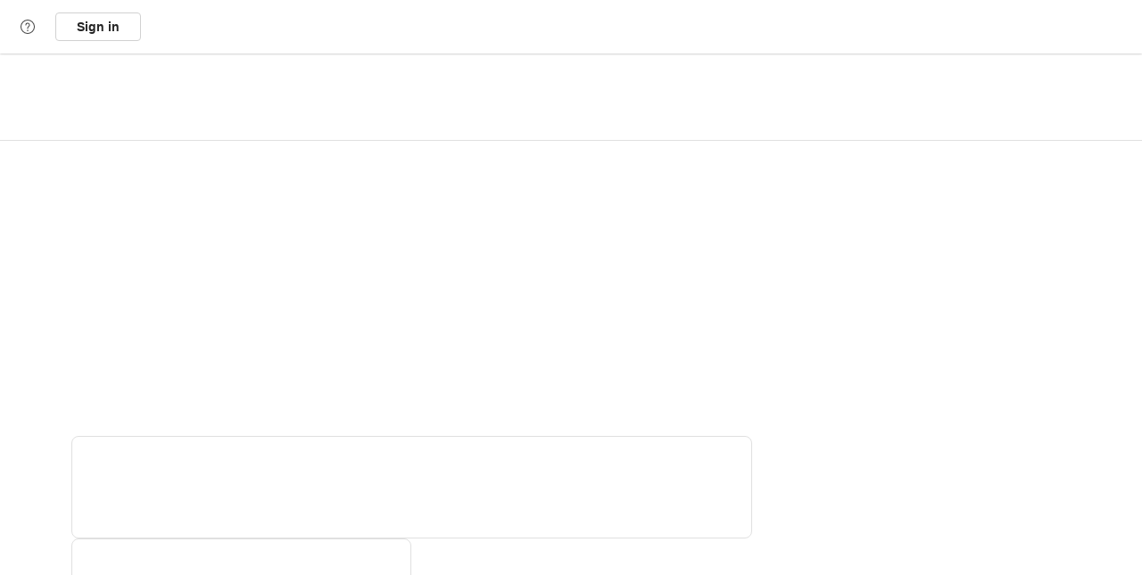

--- FILE ---
content_type: application/javascript
request_url: https://events.teams.microsoft.com/env-config.js
body_size: 492
content:

                        window.__ENV__ = {
                            COSMIC_RING: 'prod',
                            COSMIC_REGION: 'nam',
                            COSMIC_LOCATION: 'eastus2',
                            COSMIC_PARTITION: 'prod3',
                            COSMIC_NAMESPACE: 'teams-virtualevents-portal',
                            COSMIC_PODNAME: 'teams-virtualevents-portal-deployment-7c4ffbd8c-ttw87',
                            COSMIC_VERSION: '20260105.1-Official',
                            COSMIC_NODENAME: 'aks-la006-31771406-vmss000002'
                        };
                    